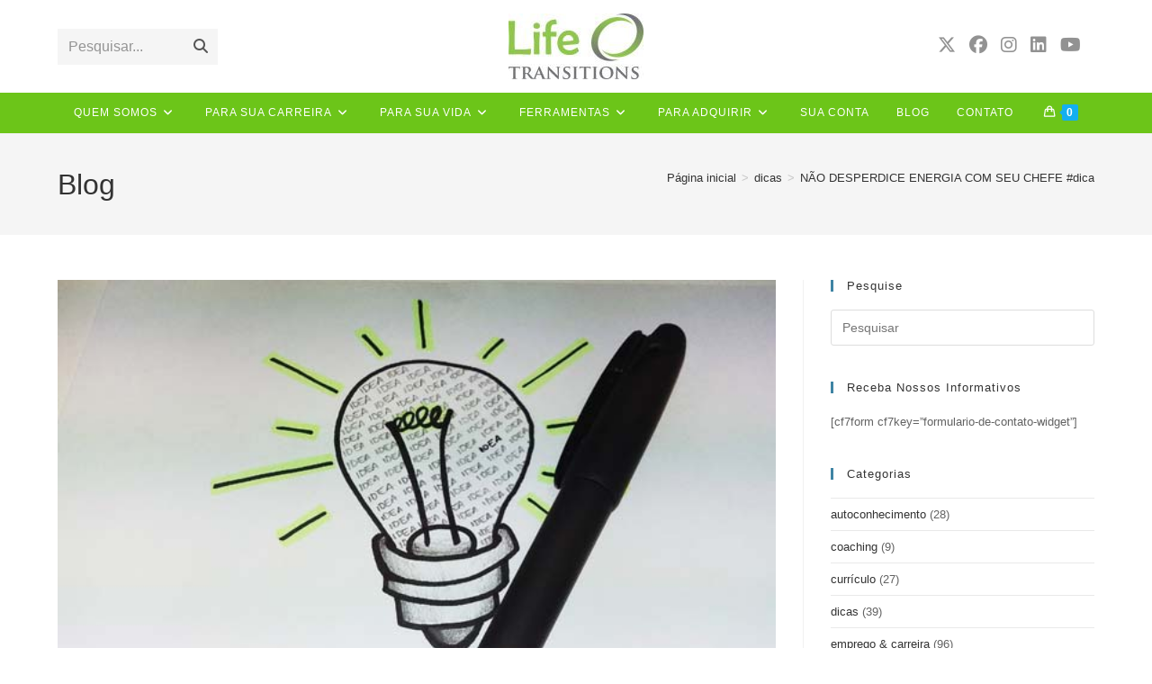

--- FILE ---
content_type: text/css
request_url: https://www.lifetransitions.com.br/wp-content/cache/min/1/wp-content/plugins/edeaas-roda-da-vida/includes/css/styles.css?ver=1768596006
body_size: -254
content:
a.tooltip_ede{position:relative;margin:2px}a.tooltip_ede:before{content:attr(data-title);position:absolute;visibility:hidden;background-color:#1687d9;color:#eee;font-family:"Arial";font-size:12px;padding:10px;box-sizing:border-box;top:30px;left:-50px;width:250px;opacity:0;transition:all .4s ease;z-index:10}a.tooltip_ede:after{content:"";position:absolute;visibility:hidden;opacity:0;width:0;height:0;top:20px;left:-3px;border-style:solid;border-width:0 10px 10px 10px;border-color:transparent transparent #1687d9 transparent;transition:all .4s ease}a.tooltip_ede:hover::after,a.tooltip_ede:hover::before{opacity:1;visibility:visible}

--- FILE ---
content_type: text/css
request_url: https://www.lifetransitions.com.br/wp-content/themes/oceanwp-child-theme-master/style.css?ver=6.9
body_size: -267
content:
/* 
Theme Name: OceanWP Life Transitions Theme
Theme URI: https://www.edeaas.com.br 
Description: Tema OceanWP filho para Life Transitions  
Author: Danilo Endler 
Author URI: https://www.edeaas.com.br 
Template: oceanwp 
Version: 3.3.0
Text Domain: oceanwp-child-theme-master
License:  GNU General Public License v2 or later
License URI: https://www.gnu.org/licenses/gpl-2.0.html                 
*/

/* Parent stylesheet should be loaded from functions.php not using @import */